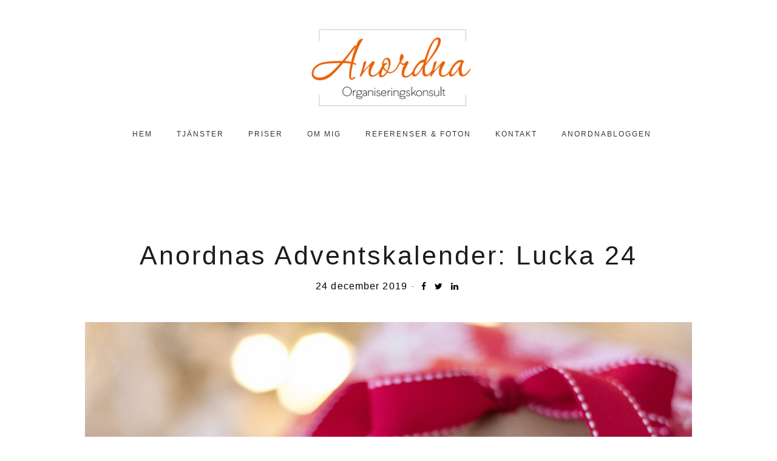

--- FILE ---
content_type: text/html; charset=utf-8
request_url: https://anordna.com/anordnabloggen/anordnas-adventskalender-lucka-24
body_size: 6382
content:
<!DOCTYPE html>
<!--[if IE 8]><html class="lt-ie9" lang="sv"><![endif]-->
<!--[if IE 9]><html class="ie9 lt-ie9" lang="sv"><![endif]-->
<!--[if gt IE 9]><!--> <html class="" lang="sv"><!--<![endif]-->

<head>
	<meta charset="utf-8" />

	<base href="https://anordna.com/" />
	<title>Anordnas Adventskalender: Lucka 24 - Anordna</title>
    
    

    
    <meta property="og:title" content="Anordnas Adventskalender: Lucka 24 - Anordna" />

    
    <meta property="og:type" content="website" />

    <meta property="og:url" content="https://anordna.com/anordnabloggen/anordnas-adventskalender-lucka-24" />


	<meta name="viewport" content="width=device-width, initial-scale=1.0">

	<script src="https://ajax.googleapis.com/ajax/libs/webfont/1.6.16/webfont.js"></script>
				<script>
				  WebFont.load({
					google: {
					  families: ['Open+Sans:400,600,300']
					}
				  });
				</script>
			

	<!-- Page snippets CSS -->
	
		<link rel="stylesheet" type="text/css" media="only screen and (min-width: 768px)" href="/pages2/studio/snippets.css?page_id=118" />
	
	<!--[if lte IE 8]>
		<link rel="stylesheet" type="text/css" media="all" href="/pages2/studio/snippets.css?page_id=118" />
	<![endif]-->

	<!-- Bootstrap -->
	<link rel="stylesheet" type="text/css" media="all" href="/themes/inspire/public/styles/bootstrap.min.css?t=rplnym" />
	<link rel="stylesheet" type="text/css" media="all" href="/themes/inspire/public/styles/bootstrap-theme.min.css?t=rplnym" />

	<!-- Theme CSS -->
	
	<link rel="stylesheet" type="text/css" media="all" href="/sass-generated/themes/inspire/public/styles/scss/main.css?t=rplnya" />

	<!-- UI Design mod -->
	<link rel="stylesheet" type="text/css" media="all" href="/accounts/15869/modules/design/system/published.css?t=sn6xx6" />

	<!-- Font awesome -->
	<link rel="stylesheet" type="text/css" media="all" href="/themes/inspire/public/fonts/fontawesome/css/font-awesome-4.6.3.min.css?t=rplnym" />

	<!-- Magnific popup -->
	<link rel="stylesheet" type="text/css" media="all" href="/themes/inspire/public/js/vendor/magnific-popup/magnific-popup.css?t=rplnym" />

	<meta name="generator" content="Snowfire">

	<!-- <link rel="stylesheet" type="text/css" media="all" href="/sass-generated/themes/original/public/styles/scss/additiv.css?t=rplnya" /> -->

	<script type="text/javascript" src="/themes/original/public/js/vendor/jquery/jquery.js?t=rplnyu"></script>

	
<link rel="stylesheet" type="text/css" media="all" href="/sass-generated/themes/inspire/public/styles/scss/styles/movement/movement.css?t=rplnya" />
<link rel="stylesheet" type="text/css" media="all" href="/accounts/15869/modules/design/user/editor.css?t=rrnokt" />
 <link rel="icon" type="image/png" href="accounts/15869/modules/account/icons/favicon.png" sizes="16x16" />
 <link rel="apple-touch-icon" sizes="152x152" href="accounts/15869/modules/account/icons/favicon-ios.png" />
<meta name="generator" content="Snowfire" />
<link rel="alternate" type="application/rss+xml" href="/blogg/rss" title="Anordna Ordningskonsult | Tips p&aring; hur du organiserar ditt hem " />
<meta property="og:image" content="https://classic-assets.snowfirehub.com/main/image/resize?file=accounts%2F15869%2Ffiles%2F142.jpg&t=rrnoko&method=resize&max_width=1200&max_height=630" />


	
	<link rel="stylesheet" type="text/css" media="all" href="https://d29ly7uq16xz5t.cloudfront.net/editor/dist/15869/css/style.css?t=1679041315" />
	<meta name="google-site-verification" content="foheZVN-d81DjKpLprlfwZDGEfKT4svB-CR1z2Tf35E" />

<!-- Google tag (gtag.js) -->
<script async src="https://www.googletagmanager.com/gtag/js?id=G-NFE19DK0H5"></script>
<script>
  window.dataLayer = window.dataLayer || [];
  function gtag(){dataLayer.push(arguments);}
  gtag('js', new Date());

  gtag('config', 'G-NFE19DK0H5');
</script>
<script type="text/javascript" src="/js/obfuscate.js?t=rplnya"></script>
</head>
<body>

	

	<!-- ### -->
<a name="section118" class="sectionSeparator"></a>
<!-- This comment is required to make the parser work -->
<script>
    /* ---- Dropdown ------ */
    $(function(){

        var t;
        var timers = [];

        function setDropdownListeners() {

            $('.has_dropdown').mouseover(
                    function(){

                        timerStop();

                        // Clear siblings
                        $(this).siblings().removeClass('hover');
                        $(this).siblings().find('ul li').each(function(){
                            $(this).removeClass('hover');
                        })

                        $(this).addClass("hover");

                    }
            );

            $('.inline-menu ul').mouseleave(function(){
                timerStart();
            });

            function timerStop(){
                for(var i=0; i<timers.length; i++){
                    clearTimeout(timers[i]);
                }
            }

            function timerStart(){
                var t = setTimeout(clearHoverStates, 500);
                timers.push(t);
            }

            function clearHoverStates(){
                $('li').each(function(){
                    $(this).removeClass('hover');
                });
            }

        }

        setDropdownListeners();

    });

    /* ---- END: Dropdown ------ */

</script>

<!-- Dropdown top -->

<div class="top-menu-wrapper">
    <header class="container top-menu component-dropdown">
        <div class="row">
            <div class="col-sm-12">
                <div class="tbl">
                    <div id="logo-wrapper">
                        <div id="logo">
                            <div class="inner">	<a href="/" class="image-logo design_studio_element">
		<img src="/accounts/15869/modules/design/system/header/logo.png?t=1732007994" alt="Anordna" />
	</a>


</div>
                        </div>
                    </div>
                </div>

                <nav class="inline-menu">
                    <ul><li ><a href="./">Hem</a></li><li class="has_dropdown"><a href="tjänster">Tj&auml;nster</a><ul><li ><a href="tjänster/organisering">Organisering</a></li><li ><a href="tjänster/garderobsorganisering">Garderobsorganisering</a></li><li ><a href="tjänster/homestyling">Homestyling</a></li><li ><a href="tjänster/home-makeover">Home Makeover</a></li><li ><a href="tjänster/städtjänster">St&auml;dtj&auml;nster</a></li></ul></li><li ><a href="priser">Priser</a></li><li ><a href="om-mig">Om mig</a></li><li ><a href="referenser-foton">Referenser &amp; Foton</a></li><li ><a href="kontakt">Kontakt</a></li><li ><a href="anordnabloggen">Anordnabloggen</a></li></ul>
                </nav>

                <div class="open-menu-btn sf-bar-menu-button-right">
                    <a>Menu</a>
                </div>

                <nav id="drawer-right" class="sf-drawer sf-drawer-right sf-drawer-closed drawer-navigation nav-right">
                    <div class="inside">

                        <a class="close-nav"></a>

                        <div class="clearfix"></div>

                        <ul>
                            <li >
                                <a href="./">
                                    Hem
                                </a>
                            </li>
                            
                            <li class="has_dropdown">
                                <a href="tjänster">
                                    Tj&auml;nster
                                </a>
                            <ul><li ><a href="tjänster/organisering">Organisering</a></li><li ><a href="tjänster/garderobsorganisering">Garderobsorganisering</a></li><li ><a href="tjänster/homestyling">Homestyling</a></li><li ><a href="tjänster/home-makeover">Home Makeover</a></li><li ><a href="tjänster/städtjänster">St&auml;dtj&auml;nster</a></li></ul></li>
                            
                            <li >
                                <a href="priser">
                                    Priser
                                </a>
                            </li>
                            
                            <li >
                                <a href="om-mig">
                                    Om mig
                                </a>
                            </li>
                            
                            <li >
                                <a href="referenser-foton">
                                    Referenser &amp; Foton
                                </a>
                            </li>
                            
                            <li >
                                <a href="kontakt">
                                    Kontakt
                                </a>
                            </li>
                            
                            <li >
                                <a href="anordnabloggen">
                                    Anordnabloggen
                                </a>
                            </li>
                            </ul>

                    </div>
                </nav>

            </div>
        </div>
    </header>
</div>

<!-- END: drop-down top -->





<div class="container">
	<div class="eloquent-blog-post">
		<h1>Anordnas Adventskalender: Lucka 24</h1>
		
		<div class="eloquent-blog-meta">
			<h4>24 december 2019</h4>
			<span class="dot-divider"></span>
			<span class="share-icons">
				<a class="share-icon share-icon-fb fa fa-facebook" data-shareurl="https://anordna.com/anordnabloggen/anordnas-adventskalender-lucka-24" data-sharetitle="Anordnas Adventskalender: Lucka 24" href="javascript:;"></a>
				<a class="share-icon share-icon-twitter fa fa-twitter" data-shareurl="https://anordna.com/anordnabloggen/anordnas-adventskalender-lucka-24" data-sharetitle="Anordnas Adventskalender: Lucka 24" href="javascript:;"></a>
				<a class="share-icon share-icon-linkedin fa fa-linkedin" data-shareurl="https://anordna.com/anordnabloggen/anordnas-adventskalender-lucka-24" data-sharetitle="Anordnas Adventskalender: Lucka 24" href="javascript:;"></a>
			</span>
		</div>

		<main class="eloquent-blog-content">
		    <div class="main-image">
		        <img src="https://classic-assets.snowfirehub.com/main/image/resize?file=accounts%2F15869%2Ffiles%2F142.jpg&t=rrnoko&method=crop&crop%5Bx%5D=0&crop%5By%5D=0&crop%5Bwidth%5D=1920&crop%5Bheight%5D=1280&max_width=1170" alt=""  />
		    </div>
		    
		    <div class="video-block">
		        <div class="add-responsive-video">
    		    	
				</div>
				
				<div class="video-block-image">
					
			            	<div  style="background-image:url()"></div>
			            
		        </div>
		    </div>
		    
            <div class="introduction one">
		    	<div class="text"><p><em><strong>Det h&auml;r &auml;r Anordnas sista luck&ouml;ppning i 2019 &aring;rs julkalender!&nbsp;Jag &ouml;nskar er: GOD JUL &amp; GOTT NYTT &Aring;R! Och nu tar Anordna julledigt. Vi ses n&auml;sta &aring;r h&auml;r p&aring; Anordnatipset! F&ouml;lj g&auml;rna mig och mina tips h&auml;r p&aring; sidan, eller om ni hellre f&ouml;ljer mig p&aring; <a href="https://www.facebook.com/Anordna/" target="_blank">facebook</a> eller <a href="https://www.instagram.com/anordna/" target="_blank">instagram </a>s&aring; finns jag &auml;ven d&auml;r.</strong></em></p></div>
		    </div>
		    
            <div class="one">
		        <div class="text"><h2>Julklappen till mig sj&auml;lv</h2>
<p>I &aring;r ger jag mig sj&auml;lv i julklapp: Mer egentid! Nu ska h&auml;r planeras in mer lyx. Med hemmaspa, filmkv&auml;llar och chokladpraliner. Oh yes! Har ni givit er sj&auml;lva n&aring;got i julklapp?</p></div>
            </div>
    	</main>

	    <div class="snippet_area snippet_area_main" data-snippetarea="main">
</div>

    </div>	    
</div>


<div class="container">
	<div class="eloquent-post-tags">	
		<ul class="eloquent-post-tags-wrapper">				<li class="eloquent-post-tag">
					<a href="anordnabloggen/tags:arbetsf%C3%B6rdelning">
	                    <h4>arbetsfördelning</h4>
	                </a>
	
					<ul class="eloquent-post-latest-posts">						<li>
							<a href="anordnabloggen/är-du-organiserad-inför-hösten" class="small">Är du organiserad inför hösten?</a>
						</li>						<li>
							<a href="anordnabloggen/onsdagsordningen-med-anordna-skapa-flow-i-tillvaron" class="small">Onsdagsordningen med Anordna: Skapa flow i tillvaron</a>
						</li>						<li>
							<a href="anordnabloggen/låt-den-som-är-bäst-på-något-göra-det-den-är-bäst-på" class="small">Låt den som är bäst på något göra det den är bäst på</a>
						</li>					</ul>
				</li>				<li class="eloquent-post-tag">
					<a href="anordnabloggen/tags:att+%C3%A4ga+mindre+saker">
	                    <h4>att äga mindre saker</h4>
	                </a>
	
					<ul class="eloquent-post-latest-posts">						<li>
							<a href="anordnabloggen/onsdagsordningen-med-anordna-tänk-tvärtom-2" class="small">Onsdagsordningen med Anordna: Tänk Tvärtom 2</a>
						</li>						<li>
							<a href="anordnabloggen/onsdagsordningen-med-anordna-gör-det-omöjliga-möjligt-släpp-kraven-stressen-pressen-del-2" class="small">Onsdagsordningen med Anordna: Gör det omöjliga möjligt - släpp kraven, stressen, pressen (del 2)</a>
						</li>						<li>
							<a href="anordnabloggen/onsdagsordningen-med-anordna-vad-kostar-din-röra" class="small">Onsdagsordningen med Anordna: Vad kostar din röra?</a>
						</li>						<li>
							<a href="anordnabloggen/onsdagsordningen-med-anordna-varför-äger-du-så-mycket-saker" class="small">Onsdagsordningen med Anordna: Varför äger du så mycket saker?</a>
						</li>						<li>
							<a href="anordnabloggen/onsdagsordningen-med-anordna-hur-hanterar-vi-barnens-konstverk-pyssel" class="small">Onsdagsordningen med Anordna: Hur hanterar vi barnens konstverk &amp; pyssel?</a>
						</li>					</ul>
				</li>				<li class="eloquent-post-tag">
					<a href="anordnabloggen/tags:feng+shui">
	                    <h4>feng shui</h4>
	                </a>
	
					<ul class="eloquent-post-latest-posts">						<li>
							<a href="anordnabloggen/anordnas-adventskalender-2020-lucka-19" class="small">Anordnas Adventskalender 2020, Lucka: 19</a>
						</li>						<li>
							<a href="anordnabloggen/onsdagsordningen-med-anordna-gör-det-omöjliga-möjligt-släpp-kraven-stressen-pressen" class="small">Onsdagsordningen med Anordna: Gör det omöjliga möjligt - släpp kraven, stressen, pressen</a>
						</li>						<li>
							<a href="anordnabloggen/anordnatipset-tidsorganisering" class="small">Anordnatipset: Tidsorganisering</a>
						</li>						<li>
							<a href="anordnabloggen/onsdagsordningen-med-anordna-femminutersorganiseringen" class="small">Onsdagsordningen med Anordna: Femminutersorganiseringen</a>
						</li>						<li>
							<a href="anordnabloggen/veckans-utrensning-dina-skruttiga-krukväxter" class="small">Veckans Utrensning: Dina skruttiga krukväxter</a>
						</li>					</ul>
				</li>				<li class="eloquent-post-tag">
					<a href="anordnabloggen/tags:flow">
	                    <h4>flow</h4>
	                </a>
	
					<ul class="eloquent-post-latest-posts">						<li>
							<a href="anordnabloggen/hur-man-lurar-sig-själv" class="small">Hur man lurar sig själv</a>
						</li>						<li>
							<a href="anordnabloggen/anordnas-adventskalender-2020-lucka-19" class="small">Anordnas Adventskalender 2020, Lucka: 19</a>
						</li>						<li>
							<a href="anordnabloggen/är-du-organiserad-inför-hösten" class="small">Är du organiserad inför hösten?</a>
						</li>						<li>
							<a href="anordnabloggen/anordnas-adventskalender-lucka-15-förvara-saker-där-du-behöver-dem" class="small">Anordnas Adventskalender: Lucka 15 - Förvara saker där du behöver dem</a>
						</li>						<li>
							<a href="anordnabloggen/onsdagsordningen-med-anordna-feltänk" class="small">Onsdagsordningen med Anordna: Feltänk</a>
						</li>					</ul>
				</li>				<li class="eloquent-post-tag">
					<a href="anordnabloggen/tags:f%C3%B6rvaringstips">
	                    <h4>förvaringstips</h4>
	                </a>
	
					<ul class="eloquent-post-latest-posts">						<li>
							<a href="anordnabloggen/väskförvaring" class="small">Väskförvaring?</a>
						</li>					</ul>
				</li>				<li class="eloquent-post-tag">
					<a href="anordnabloggen/tags:Jul">
	                    <h4>Jul</h4>
	                </a>
	
					<ul class="eloquent-post-latest-posts">						<li>
							<a href="anordnabloggen/anordnas-adventskalender-2020-lucka-22" class="small">Anordnas Adventskalender 2020, Lucka: 22</a>
						</li>						<li>
							<a href="anordnabloggen/anordnas-adventskalender-2020-lucka-21" class="small">Anordnas Adventskalender 2020, Lucka: 21</a>
						</li>						<li>
							<a href="anordnabloggen/anordnas-adventskalender-2020-lucka-20" class="small">Anordnas Adventskalender 2020, Lucka: 20</a>
						</li>						<li>
							<a href="anordnabloggen/anordnas-adventskalender-2020-lucka-19" class="small">Anordnas Adventskalender 2020, Lucka: 19</a>
						</li>						<li>
							<a href="anordnabloggen/anordnas-adventskalender-2020-lucka-17" class="small">Anordnas Adventskalender 2020, Lucka: 17</a>
						</li>					</ul>
				</li>				<li class="eloquent-post-tag">
					<a href="anordnabloggen/tags:KonMarimetoden">
	                    <h4>KonMarimetoden</h4>
	                </a>
	
					<ul class="eloquent-post-latest-posts">						<li>
							<a href="anordnabloggen/hjälp-var-ska-jag-börja" class="small">Hjälp! Var ska jag börja?</a>
						</li>						<li>
							<a href="anordnabloggen/saker-du-sparat-av-sentimentala-skäl-men-aldrig-mer-kommer-att-använda-här-är-tipsen" class="small">Saker du sparat av sentimentala skäl (men aldrig mer kommer att använda) - Här är tipsen!</a>
						</li>					</ul>
				</li>				<li class="eloquent-post-tag">
					<a href="anordnabloggen/tags:k%C3%B6physteri">
	                    <h4>köphysteri</h4>
	                </a>
	
					<ul class="eloquent-post-latest-posts">						<li>
							<a href="anordnabloggen/gör-den-svarta-fredagen-vit-igen" class="small">Gör den svarta fredagen vit igen!</a>
						</li>						<li>
							<a href="anordnabloggen/onsdagsordningen-med-anordna-tänk-tvärtom-2" class="small">Onsdagsordningen med Anordna: Tänk Tvärtom 2</a>
						</li>						<li>
							<a href="anordnabloggen/den-som-har-flest-saker-när-den-dör-vinner-del-1-av-2" class="small">Den som har flest saker när den dör vinner (Del 1 av 2)</a>
						</li>						<li>
							<a href="anordnabloggen/vad-lär-vi-våra-barn" class="small">Vad lär vi våra barn..?</a>
						</li>					</ul>
				</li>				<li class="eloquent-post-tag">
					<a href="anordnabloggen/tags:livspusslet">
	                    <h4>livspusslet</h4>
	                </a>
	
					<ul class="eloquent-post-latest-posts">						<li>
							<a href="anordnabloggen/att-ligga-på-gränsen" class="small">Att ligga på gränsen</a>
						</li>						<li>
							<a href="anordnabloggen/anordnas-adventskalender-2020-lucka-22" class="small">Anordnas Adventskalender 2020, Lucka: 22</a>
						</li>						<li>
							<a href="anordnabloggen/anordnas-adventskalender-2020-lucka-20" class="small">Anordnas Adventskalender 2020, Lucka: 20</a>
						</li>						<li>
							<a href="anordnabloggen/hur-får-man-till-träningen-när-man-har-småbarn" class="small">Hur får man till träningen när man har småbarn?</a>
						</li>					</ul>
				</li>				<li class="eloquent-post-tag">
					<a href="anordnabloggen/tags:Milj%C3%B6">
	                    <h4>Miljö</h4>
	                </a>
	
					<ul class="eloquent-post-latest-posts">						<li>
							<a href="anordnabloggen/onsdagsordningen-med-anordna-ät-upp-allt-i-skafferiet-månad" class="small">Onsdagsordningen med Anordna: Ät-upp-allt-i-skafferiet-månad</a>
						</li>						<li>
							<a href="anordnabloggen/veckans-utrensning-frysen-4" class="small">Veckans Utrensning: Frysen 4</a>
						</li>						<li>
							<a href="anordnabloggen/anordna-hjälper-till-att-städa-haven" class="small">Anordna hjälper till att städa haven</a>
						</li>						<li>
							<a href="anordnabloggen/onsdagsordningen-med-anordna-skaffa-dig-ett-utslussningssystem" class="small">Onsdagsordningen med Anordna: Skaffa dig ett utslussningssystem</a>
						</li>					</ul>
				</li>		</ul>
	</div>
</div>

 <div class="vivid-post-navigate">
    <div class="container">
        <div class="inner text-center">
            
                    
                        <a href="anordnabloggen/nyårsplaner" class="icon prev-arrow"><i class="fa fa-angle-left"></i></a>
                    
                
                    <a href="anordnabloggen" class="label-style">Visa alla</a>
                
                    
                        <a href="anordnabloggen/anordnas-adventskalender-lucka-23-flytta-saker-endast-en-gång" class="icon next-arrow"><i class="fa fa-angle-right"></i></a>
                    
                
        </div>
    </div>
</div>

<footer>

    <div class="snippet_area snippet_area_footer" data-snippetarea="footer">
	<div class="one columns text_synced one_text_synced">
		<div class="column column0 text_synced" data-snippet="19"><h3>Anordna Organiseringskonsult</h3>
<p>Anordna hj&auml;lper dig att f&aring; bukt med oredan, f&aring;r dig att komma i ordning och ser till att ditt liv blir mer organiserat.&nbsp;Organiseringen kommer f&aring; dig att k&auml;nna dig som en ny och l&auml;ttare m&auml;nniska. Du slipper alla saker du inte l&auml;ngre anv&auml;nder och de saker du anv&auml;nder finns l&auml;ttillg&auml;ngliga och har en specifik plats i ditt hem. Du kommer helt enkelt f&aring; mer tid &ouml;ver f&ouml;r annat!</p></div>
	</div>
	<div class="two columns text_synced two_text_synced">
		<div class="column column0 text_synced" data-snippet="65"><a href="https://www.facebook.com/Anordna/" target="_blank" class="sf_image sf_image_right"><img src="https://classic-assets.snowfirehub.com/main/image/resize?file=accounts%2F15869%2Ffiles%2F213.png&t=rrnokq&method=crop&crop%5Bx%5D=0&crop%5By%5D=0&crop%5Bwidth%5D=960&crop%5Bheight%5D=960&max_width=57" alt=""  /></a></div>
		<div class="column column1 text_synced" data-snippet="66"><a href="https://www.instagram.com/anordna/" target="_blank" class="sf_image sf_image_left"><img src="https://classic-assets.snowfirehub.com/main/image/resize?file=accounts%2F15869%2Ffiles%2F212.png&t=rrnokq&method=crop&crop%5Bx%5D=0&crop%5By%5D=0&crop%5Bwidth%5D=600&crop%5Bheight%5D=600&max_width=60" alt=""  /></a></div>
	</div>
	<div class="one columns text_synced one_text_synced">
		<div class="column column0 text_synced" data-snippet="23"><p style="text-align: center;">076 165 06 25,&nbsp; <script type="text/javascript">/* <![CDATA[ */var mail=obfuscate("N64NdmlAgNRuct%g", "lVhfTykAN52v7Bj8uL6UG_oswqKp-r4bOx.W9+%0eQimZdMSXJc3@YPCznRgaEIDHFt1");document.write(unescape("<a href=\"mailto:" + mail + "\">" + mail + "<\/a>"));/* ]]> */</script></p></div>
	</div>
</div>


    <div class="container">
        <div id="powered_by">
            <a href="http://snowfire.net" target="_blank">
                <img src="/images/themes/snowfire-powered.svg" alt="Powered by Snowfire">
            </a>
        </div>
    </div>
</footer>


<!-- ### -->

	<!-- Vars -->
	<script>
		var site_path = 'https://anordna.com/';
		var account_path = '/accounts/15869';
	</script>

	<!--[if gte IE 8]><!-->
	<!-- Included JS Files -->
    <script type="text/javascript" src="/themes/original/public/js/foundation/foundation.min.js?t=rplnyv"></script>
	<script type="text/javascript" src="/themes/original/public/js/vendor/responsive_nav/nav.js?t=rplnyu"></script>

    <!-- Fancybox -->
	<link rel="stylesheet" type="text/css" media="all" href="/themes/original/public/js/vendor/fancybox/jquery.fancybox.css?t=rplnyu" />
	<script type="text/javascript" src="/themes/original/public/js/vendor/fancybox/jquery.fancybox.pack.js?t=rplnyu"></script>

	<!-- Flexslider -->
	<script type="text/javascript" src="/themes/inspire/public/js/vendor/flexslider/jquery.flexslider-min.js?t=rplnym"></script>
	<link rel="stylesheet" type="text/css" media="all" href="/themes/inspire/public/js/vendor/flexslider/flexslider.css?t=rplnym" />

	<!-- Selectboxit -->
	<script type="text/javascript" src="/themes/inspire/public/js/vendor/selectboxit/jquery-ui.min.js?t=rplnym"></script>
	<script type="text/javascript" src="/themes/original/public/js/vendor/selectboxit/jquery.selectBoxIt.js?t=rplnyu"></script>

	<!-- JS -->
  	<script type="text/javascript" src="/.translated-files/sv_SE/public_html/themes/inspire/public/js/inspire.js?t=rplnym"></script>
	<!--<![endif]-->

	<!-- Bootstrap -->
	<script type="text/javascript" src="/.translated-files/sv_SE/public_html/themes/inspire/public/js/bootstrap.min.js?t=rplnym"></script>

	<!-- Magnific popup -->
	<script type="text/javascript" src="/.translated-files/sv_SE/public_html/themes/inspire/public/js/vendor/magnific-popup/jquery.magnific-popup.min.js?t=rplnym"></script>

  	
<script type="text/javascript">
var Cart = {"items":[],"products_sum":0,"products_sum_with_vat":0,"products_sum_without_vat":0,"tax_total":0,"total":0,"available_shipping":[],"shipping":null,"discounted_shipping_cost":null,"shipping_cost_discounted":false,"taxes":{"1":{"name":"Moms","rate":"25.00","rate_int":25,"total":0}},"display_price_with_vat":true,"sum_discount_saved":0,"discount":null,"discount_entered":null,"payment_provider_cost":0,"payment_provider_cost_without_tax":0,"region":{"id":"1","name":"Sweden","iso3166":"SE","currency":"SEK","group":"Europe","subgroup":"Northern Europe","is_origin":null,"eu":null,"rest_of_world":"0","deleted":"0"},"currency":{"symbol":"Skr","suffix":true,"name":"Swedish Krona","symbol_native":"kr","decimal_digits":2,"rounding":0,"code":"SEK","name_plural":"Swedish kronor"},"payment_provider_id":"1","decimals":2};
</script><script type="text/javascript" src="/js/obfuscate.js?t=rplnya"></script>
<script type="text/javascript" src="/js/handlebars-1.0.rc.1.min.js?t=rplnya"></script>
<script type="text/javascript" src="/js/accounting.min.js?t=rplnya"></script>
<script type="text/javascript" src="/.translated-files/sv_SE/public_html/modules/shop/js/shop.js?t=rplnz2"></script>
<script type="text/javascript" src="/.translated-files/sv_SE/public_html/modules/shop/js/cart.js?t=rplnz2"></script>

  	<script type="text/javascript" src="https://d29ly7uq16xz5t.cloudfront.net/editor/dist/15869/js/app.js?t=1679041315"></script>

	<script type="text/javascript">var _gaq = _gaq || [];_gaq.push(['_setAccount', 'UA-111516535-1']);_gaq.push(['_trackPageview']);(function() {var ga = document.createElement('script'); ga.type = 'text/javascript'; ga.async = true;ga.src = ('https:' == document.location.protocol ? 'https://ssl' : 'http://www') + '.google-analytics.com/ga.js';var s = document.getElementsByTagName('script')[0]; s.parentNode.insertBefore(ga, s);})();</script>
	
</body>
</html>


--- FILE ---
content_type: text/css
request_url: https://anordna.com/accounts/15869/modules/design/user/editor.css?t=rrnokt
body_size: 181
content:
/* Put menu below logo */
.top-menu .tbl {
	position: relative;
	width: 100%;
}

.component-dropdown {
	height: auto;
}

/* Center menu */
@media screen and (min-width: 995px) {
	.inline-menu {
		float: none;
		display: inline-block;
	    margin-left: auto;
	    margin-right: auto;
	    width: 100%;
	    text-align: center;
	}
	
	.inline-menu ul {
	    float: none;
	}
	
	.top-menu-wrapper {
	    margin-bottom: 100px; /* <---- Marginal under menyn mot innehåll - Ordinarie avst. är 60px */
	}
		
}

@media screen and (max-width: 768px) {
	.top-menu-wrapper {
		margin-bottom: 40px; /* <---- Marginal under menyn mot innehåll - Ordinarie avst. är 30px */	
	}
}



	/*header#page_top.light {*/
	/*	height: 120px;*/
	/*}*/
	
	/*.navbar {*/
	/*	margin-top: 35px;*/
	/*}*/

--- FILE ---
content_type: text/css
request_url: https://d29ly7uq16xz5t.cloudfront.net/editor/dist/15869/css/style.css?t=1679041315
body_size: 33942
content:
.columns.wide-image-textblock-left {
  max-width: 100%;
  padding: 0;
  position: relative;
  margin-bottom: 0px; }

.wide-image-textblock-left-image figure {
  width: 100%;
  height: 100vh;
  min-height: 700px;
  background-size: cover;
  background-position: center; }

.wide-image-textblock-left-content {
  position: absolute;
  top: 50%;
  -webkit-transform: translateY(-50%);
  -ms-transform: translateY(-50%);
  transform: translateY(-50%);
  width: calc(100% - 50px);
  background-color: rgba(255, 255, 255, 0.9);
  border-radius: #ffffff;
  padding: 40px 40px !important; }
  @media screen and (min-width: 768px) {
    .wide-image-textblock-left-content {
      max-width: 490px; } }
  .wide-image-textblock-left-content .sf-btn {
    margin-bottom: 0;
    margin-top: 30px; }

@media screen and (max-width: 768px) {
  .wide-image-textblock-left h2 {
    font-size: 22px !important;
    line-height: 1.4; }
  .wide-image-textblock-left p {
    line-height: 1.4; } }

.columns.three-features-colorblock {
  max-width: 100%;
  padding-left: 0;
  padding-right: 0;
  background-color: #FFA162;
  margin-bottom: 0px; }

.three-features-colorblock-wrapper {
  padding-top: 60px;
  padding-bottom: 60px; }
  @media screen and (min-width: 768px) {
    .three-features-colorblock-wrapper {
      padding-top: 120px;
      padding-bottom: 120px; } }
  .three-features-colorblock-wrapper h2,
  .three-features-colorblock-wrapper h2 > a,
  .three-features-colorblock-wrapper h3,
  .three-features-colorblock-wrapper h3 > a {
    color: #ffffff; }
  .three-features-colorblock-wrapper p,
  .three-features-colorblock-wrapper a,
  .three-features-colorblock-wrapper li {
    color: #ffffff; }
  .three-features-colorblock-wrapper h2 > a,
  .three-features-colorblock-wrapper h3 > a {
    border-bottom: 1px solid #ffffff; }
    .three-features-colorblock-wrapper h2 > a:hover,
    .three-features-colorblock-wrapper h3 > a:hover {
      color: #fff000;
      border-color: transparent; }
  .three-features-colorblock-wrapper p a,
  .three-features-colorblock-wrapper li a {
    border-bottom: 1px solid #ffff000; }
    .three-features-colorblock-wrapper p a:hover,
    .three-features-colorblock-wrapper li a:hover {
      color: #ffffff;
      border-color: transparent; }

.three-features-colorblock-intro {
  text-align: center;
  max-width: 730px;
  margin-left: auto;
  margin-right: auto;
  margin-bottom: 85px; }

.three-features-colorblock-text {
  margin-bottom: 45px; }
  .three-features-colorblock-text:last-child {
    margin-bottom: 0px; }
  @media screen and (min-width: 768px) {
    .three-features-colorblock-text {
      margin-bottom: 0; } }

.columns.text-left-image-right {
  max-width: 100%;
  padding: 0; }

.text-left-image-right-content {
  padding: 60px 0 60px; }
  @media (min-width: 992px) {
    .text-left-image-right-content {
      padding-right: 50px;
      padding-top: 100px;
      padding-bottom: 100px; }
      .text-left-image-right-content .sf-btn {
        margin-top: 30px; } }
  .text-left-image-right-content .last-child {
    margin-bottom: 0; }
  .text-left-image-right-content .sf-btn {
    margin-bottom: 0; }

.text-left-image-right-photo {
  padding: 0; }
  @media (min-width: 768px) and (max-width: 992px) {
    .text-left-image-right-photo {
      margin-left: -25px;
      margin-right: -25px; } }
  @media (min-width: 992px) {
    .text-left-image-right-photo {
      position: absolute;
      right: 0;
      top: 0;
      bottom: 0;
      padding: 0; } }
  .text-left-image-right-photo figure {
    background-size: cover;
    background-position: center;
    width: 100vw;
    height: 100vw;
    max-height: 500px; }
    @media (min-width: 992px) {
      .text-left-image-right-photo figure {
        width: 100%;
        height: 100%;
        max-height: 100%; } }

@media screen and (min-width: 992px) {
  .columns.tickettype-clean {
    display: flex; } }

.tickettype-clean-wrapper {
  max-width: 550px;
  margin-left: auto;
  margin-right: auto;
  text-align: center;
  border: 1px solid rgba(205, 204, 204, 0.8);
  border-radius: 0;
  padding: 50px 35px 40px 35px;
  height: 100%; }
  @media screen and (min-width: 992px) {
    .tickettype-clean-wrapper {
      padding: 40px 10px 200px 10px; } }
  @media screen and (min-width: 992px) {
    .tickettype-clean-wrapper {
      padding: 50px 35px 200px 35px; } }

.tickettype-clean-description {
  margin-bottom: 30px; }
  .tickettype-clean-description .ticket-type {
    text-transform: uppercase;
    color: rgba(0, 0, 0, 0.3);
    margin-bottom: 3px; }
  .tickettype-clean-description h3 {
    margin-bottom: 25px; }

@media screen and (min-width: 992px) {
  .tickettype-clean-bottom {
    position: absolute;
    bottom: 40px;
    left: 0;
    right: 0;
    margin-left: auto;
    margin-right: auto;
    padding-left: 20px;
    padding-right: 20px; } }

.tickettype-clean-bottom .sf-btn {
  margin-top: 40px;
  margin-bottom: 0;
  background: transparent;
  border: 1px solid rgba(205, 204, 204, 0.8);
  color: #000000;
  padding: 19px 30px; }
  @media screen and (min-width: 768px) and (max-width: 992px) {
    .tickettype-clean-bottom .sf-btn {
      padding: 19px 20px; } }
  .tickettype-clean-bottom .sf-btn:hover {
    border-color: #cdcccc;
    background: #ffffff;
    color: #000000;
    transform: none; }

@media screen and (min-width: 768px) and (max-width: 992px) {
  .snippet_area_main > .columns.tickettype-clean.four > .column {
    width: calc(50% - 25px); }
  .snippet_area_main > .columns.tickettype-clean.four .column2.tickettype-clean {
    clear: both;
    margin-left: 0; } }

.columns.fullscreen-image {
  max-width: 100%;
  height: calc(70vh - 90px);
  padding: 0;
  margin-bottom: 0; }
  .columns.fullscreen-image:first-child {
    margin-top: 90px; }
  @media only screen and (max-width: 767px) {
    .columns.fullscreen-image {
      height: calc(90vh - 90px); } }
  .columns.fullscreen-image .column.fullscreen-image {
    height: calc(70vh - 90px); }
    @media only screen and (max-width: 767px) {
      .columns.fullscreen-image .column.fullscreen-image {
        height: calc(90vh - 90px); } }
    .columns.fullscreen-image .column.fullscreen-image .head-section {
      text-align: center;
      position: relative;
      margin-bottom: 0;
      height: 100%; }
      .columns.fullscreen-image .column.fullscreen-image .head-section .arrow {
        text-align: center;
        color: #EEE;
        font-size: 30px;
        position: absolute;
        bottom: 30px;
        left: 0;
        right: 0;
        pointer-events: auto;
        z-index: 1001; }
      .columns.fullscreen-image .column.fullscreen-image .head-section .fullimage-flexslider {
        width: 100%;
        max-width: 100%;
        padding: 0; }
        .columns.fullscreen-image .column.fullscreen-image .head-section .fullimage-flexslider ul.slides {
          list-style-type: none; }
          .columns.fullscreen-image .column.fullscreen-image .head-section .fullimage-flexslider ul.slides li {
            pointer-events: auto; }
            .columns.fullscreen-image .column.fullscreen-image .head-section .fullimage-flexslider ul.slides li > .fullimageslideshow-img {
              height: calc(70vh - 90px);
              position: absolute;
              width: 100%;
              min-height: 550px;
              top: 0;
              background-size: cover;
              background-position: center;
              z-index: 1; }
              @media only screen and (max-width: 767px) {
                .columns.fullscreen-image .column.fullscreen-image .head-section .fullimage-flexslider ul.slides li > .fullimageslideshow-img {
                  height: calc(90vh - 90px); } }
              .columns.fullscreen-image .column.fullscreen-image .head-section .fullimage-flexslider ul.slides li > .fullimageslideshow-img section {
                height: calc(70vh - 90px);
                background-repeat: no-repeat;
                background-size: cover;
                background-position: center; }
                @media only screen and (max-width: 767px) {
                  .columns.fullscreen-image .column.fullscreen-image .head-section .fullimage-flexslider ul.slides li > .fullimageslideshow-img section {
                    height: calc(90vh - 90px); } }
            .columns.fullscreen-image .column.fullscreen-image .head-section .fullimage-flexslider ul.slides li .fullscreen-overlay {
              position: absolute;
              width: 100%;
              height: calc(70vh - 90px);
              top: 0;
              background: transparent;
              background-color: rgba(0, 0, 0, 0.2);
              pointer-events: none;
              z-index: 100; }
              @media only screen and (max-width: 767px) {
                .columns.fullscreen-image .column.fullscreen-image .head-section .fullimage-flexslider ul.slides li .fullscreen-overlay {
                  height: calc(90vh - 90px); } }
            .columns.fullscreen-image .column.fullscreen-image .head-section .fullimage-flexslider ul.slides li .li-content {
              position: absolute;
              width: 100%;
              height: calc(70vh - 90px);
              top: 0;
              pointer-events: none;
              z-index: 1000; }
              .columns.fullscreen-image .column.fullscreen-image .head-section .fullimage-flexslider ul.slides li .li-content .li-content-wrapper {
                margin-top: 33vh; }
              @media only screen and (min-device-width: 768px) and (max-device-width: 1024px) {
                .columns.fullscreen-image .column.fullscreen-image .head-section .fullimage-flexslider ul.slides li .li-content {
                  top: 47%; } }
              @media only screen and (min-device-width: 768px) and (max-device-width: 1280px) and (orientation: landscape) {
                .columns.fullscreen-image .column.fullscreen-image .head-section .fullimage-flexslider ul.slides li .li-content {
                  top: 57%; } }
              @media only screen and (max-width: 767px) {
                .columns.fullscreen-image .column.fullscreen-image .head-section .fullimage-flexslider ul.slides li .li-content {
                  margin-top: 5px; } }
              .columns.fullscreen-image .column.fullscreen-image .head-section .fullimage-flexslider ul.slides li .li-content .divider {
                border-top: 1px solid #fff;
                max-width: 400px;
                display: block;
                margin-left: auto;
                margin-right: auto;
                border-color: transparent; }
                @media screen and (max-width: 600px) {
                  .columns.fullscreen-image .column.fullscreen-image .head-section .fullimage-flexslider ul.slides li .li-content .divider {
                    margin-bottom: 3px; } }
              .columns.fullscreen-image .column.fullscreen-image .head-section .fullimage-flexslider ul.slides li .li-content h1 {
                font-family: Helvetica Neue;
                color: #fff;
                letter-spacing: 0.15625em;
                font-size: 70px;
                font-size: 55px;
                margin-top: 15px;
                color: #fff; }
                @media only screen and (max-width: 767px) {
                  .columns.fullscreen-image .column.fullscreen-image .head-section .fullimage-flexslider ul.slides li .li-content h1 {
                    font-size: calc(70px * 0.6); } }
                @media screen and (max-width: 600px) {
                  .columns.fullscreen-image .column.fullscreen-image .head-section .fullimage-flexslider ul.slides li .li-content h1 {
                    font-size: 30px;
                    line-height: 40px; } }
              .columns.fullscreen-image .column.fullscreen-image .head-section .fullimage-flexslider ul.slides li .li-content h2 {
                font-family: Open Sans;
                color: #fff;
                letter-spacing: 0.125em;
                font-size: 29px;
                color: #fff;
                margin-bottom: 0;
                line-height: 1em; }
                @media only screen and (min-device-width: 768px) and (max-device-width: 1024px) {
                  .columns.fullscreen-image .column.fullscreen-image .head-section .fullimage-flexslider ul.slides li .li-content h2 {
                    font-size: 19px; } }
                @media only screen and (max-width: 767px) {
                  .columns.fullscreen-image .column.fullscreen-image .head-section .fullimage-flexslider ul.slides li .li-content h2 {
                    font-size: 19px;
                    line-height: 30px; } }
              .columns.fullscreen-image .column.fullscreen-image .head-section .fullimage-flexslider ul.slides li .li-content p,
              .columns.fullscreen-image .column.fullscreen-image .head-section .fullimage-flexslider ul.slides li .li-content a,
              .columns.fullscreen-image .column.fullscreen-image .head-section .fullimage-flexslider ul.slides li .li-content li {
                font-family: Open Sans;
                color: #fff;
                letter-spacing: 0.125em;
                font-size: 29px;
                line-height: 1em;
                color: #fff; }
              @media only screen and (max-width: 767px) {
                .columns.fullscreen-image .column.fullscreen-image .head-section .fullimage-flexslider ul.slides li .li-content h1 {
                  letter-spacing: 2px;
                  font-size: 33px;
                  line-height: 50px; } }
        .columns.fullscreen-image .column.fullscreen-image .head-section .fullimage-flexslider .flex-direction-nav {
          display: none; }
    .columns.fullscreen-image .column.fullscreen-image .head-content {
      position: absolute;
      width: 100%;
      z-index: 1000;
      pointer-events: none;
      top: 45%;
      -webkit-transform: translateY(-50%);
      -ms-transform: translateY(-50%);
      transform: translateY(-50%); }
      @media screen and (max-width: 500px) {
        .columns.fullscreen-image .column.fullscreen-image .head-content {
          height: 250px; } }
      .columns.fullscreen-image .column.fullscreen-image .head-content .container {
        pointer-events: none;
        margin: 0 auto;
        text-align: center; }
        .columns.fullscreen-image .column.fullscreen-image .head-content .container .logo-on-img {
          margin-top: 10px;
          margin-left: auto;
          margin-right: auto;
          pointer-events: auto; }
          .columns.fullscreen-image .column.fullscreen-image .head-content .container .logo-on-img img {
            max-height: 160px; }
            @media only screen and (max-width: 767px) {
              .columns.fullscreen-image .column.fullscreen-image .head-content .container .logo-on-img img {
                max-height: 110px; } }
        .columns.fullscreen-image .column.fullscreen-image .head-content .container .logo-on-text {
          pointer-events: auto; }
          .columns.fullscreen-image .column.fullscreen-image .head-content .container .logo-on-text h1 {
            font-family: Helvetica Neue;
            color: #fff;
            letter-spacing: 0.15625em;
            font-size: 70px;
            font-size: 55px;
            color: #fff; }
            @media only screen and (max-width: 767px) {
              .columns.fullscreen-image .column.fullscreen-image .head-content .container .logo-on-text h1 {
                font-size: calc(70px * 0.6); } }
            @media only screen and (max-width: 767px) {
              .columns.fullscreen-image .column.fullscreen-image .head-content .container .logo-on-text h1 {
                font-size: 30px;
                line-height: 30px; } }
          .columns.fullscreen-image .column.fullscreen-image .head-content .container .logo-on-text a,
          .columns.fullscreen-image .column.fullscreen-image .head-content .container .logo-on-text h2,
          .columns.fullscreen-image .column.fullscreen-image .head-content .container .logo-on-text h3,
          .columns.fullscreen-image .column.fullscreen-image .head-content .container .logo-on-text p {
            font-family: Open Sans;
            color: #fff;
            letter-spacing: 0.125em;
            font-size: 29px;
            margin-bottom: 5px;
            color: #fff;
            line-height: 30px; }
            @media only screen and (max-width: 767px) {
              .columns.fullscreen-image .column.fullscreen-image .head-content .container .logo-on-text a,
              .columns.fullscreen-image .column.fullscreen-image .head-content .container .logo-on-text h2,
              .columns.fullscreen-image .column.fullscreen-image .head-content .container .logo-on-text h3,
              .columns.fullscreen-image .column.fullscreen-image .head-content .container .logo-on-text p {
                font-size: 13px; } }
      .columns.fullscreen-image .column.fullscreen-image .head-content .logo-on-button {
        pointer-events: auto; }
        .columns.fullscreen-image .column.fullscreen-image .head-content .logo-on-button .sf-btn {
          font-family: Open Sans;
          color: #000;
          background-color: transparent;
          font-size: 19px;
          letter-spacing: 1.3px;
          font-weight: 400;
          -webkit-transition: all 0.2s ease-in-out;
          -o-transition: all 0.2s ease-in-out;
          transition: all 0.2s ease-in-out;
          opacity: 1;
          text-transform: uppercase;
          padding: 5px 30px;
          border: 2px solid #000;
          border-radius: 5px;
          display: inline-block;
          text-decoration: none;
          border-radius: 5px;
          border: 2px solid;
          margin-top: 70px;
          margin-bottom: 7px;
          color: #fff;
          background-color: transparent; }
          .columns.fullscreen-image .column.fullscreen-image .head-content .logo-on-button .sf-btn:hover {
            color: #fff;
            background-color: #000;
            transform: none; }

.eloquent-posts-inner {
  background-color: #ffa162; }

.eloquent-post {
  float: left;
  width: calc(100% / 3);
  cursor: pointer; }

@media screen and (max-width: 768px) {
  .eloquent-post {
    float: left;
    width: 50%; } }

@media screen and (max-width: 414px) {
  .eloquent-post {
    float: left;
    width: 100%; } }

.eloquent-entry {
  position: relative;
  display: block;
  overflow: hidden; }

.eloquent-entry-img figure {
  min-height: 400px;
  width: 100%;
  background-repeat: no-repeat;
  background-size: cover;
  background-position: center;
  transition: all 1.5s ease; }
  @media (min-width: 768px) {
    .eloquent-entry-img figure {
      height: 50vh; } }

.eloquent-entry-img .overlay {
  position: absolute;
  width: 100%;
  background: rgba(54, 65, 65, 0.23);
  height: 100%;
  top: 0;
  transition: all 1.5s ease; }

.video-block {
  margin-bottom: 60px;
  text-align: center; }
  @media screen and (max-width: 768px) {
    .video-block {
      margin-bottom: 30px; } }
  .video-block .hide-block {
    display: none; }
    .video-block .hide-block.visible {
      display: block;
      width: 350px;
      height: 220px;
      background-size: cover;
      margin-bottom: 50px;
      margin-top: 30px;
      margin-left: auto;
      margin-right: auto; }
  .video-block img {
    max-width: 350px; }

.eloquent-entry-info {
  position: absolute;
  max-width: 500px;
  left: 0;
  right: 0;
  margin-left: auto;
  margin-right: auto;
  text-align: center;
  padding: 25px;
  top: 47%;
  -webkit-transform: translateY(-50%);
  -ms-transform: translateY(-50%);
  transform: translateY(-50%);
  pointer-events: none; }
  .eloquent-entry-info h5 {
    color: #fff;
    text-shadow: 0 2px 4px rgba(0, 0, 0, 0.34);
    margin-bottom: 25px;
    border-bottom: 3px solid #a6a6a6;
    padding-bottom: 4px;
    display: inline-block;
    pointer-events: auto; }
  .eloquent-entry-info h2,
  .eloquent-entry-info h2 > a {
    color: #fff;
    margin-bottom: 0;
    font-family: 'Montserrat', sans-serif;
    font-weight: 700;
    font-size: 40px;
    color: #FFFFFF;
    letter-spacing: -0.78px;
    line-height: 53px;
    pointer-events: auto;
    cursor: pointer; }
    @media (max-width: 768px) {
      .eloquent-entry-info h2,
      .eloquent-entry-info h2 > a {
        font-size: 30px;
        line-height: 36px; } }

.eloquent-entry:hover .overlay {
  background: rgba(0, 0, 0, 0.4); }

.eloquent-entry:hover figure {
  transform: scale(1.025); }

/* Blog post style */
.eloquent-blog-post {
  max-width: 1000px;
  margin-left: auto;
  margin-right: auto;
  margin-bottom: 90px;
  margin-top: 60px; }
  @media screen and (max-width: 768px) {
    .eloquent-blog-post {
      margin-bottom: 20px; } }

.eloquent-blog-post h1 {
  text-align: center;
  margin-bottom: 15px; }

.eloquent-blog-meta {
  text-align: center;
  margin-bottom: 40px; }
  @media (max-width: 768px) {
    .eloquent-blog-meta {
      margin-bottom: 20px; } }
  .eloquent-blog-meta h4 {
    color: #000000;
    display: inline-block;
    margin-top: 0; }
  .eloquent-blog-meta .titledesc {
    display: none; }
    .eloquent-blog-meta .titledesc.visible {
      display: inline-block; }

.share-icon {
  color: #000000;
  margin-left: 5px;
  margin-right: 5px; }

.dot-divider:before {
  color: #000000; }

.eloquent-blog-content {
  margin-bottom: 30px; }
  @media (min-width: 768px) {
    .eloquent-blog-content {
      margin-bottom: 60px; } }

.eloquent-blog-content .main-image {
  margin-bottom: 60px; }
  @media screen and (max-width: 768px) {
    .eloquent-blog-content .main-image {
      margin-bottom: 30px; } }

.eloquent-blog-content p,
.eloquent-blog-content .introduction {
  margin-bottom: 40px; }
  @media screen and (max-width: 768px) {
    .eloquent-blog-content p,
    .eloquent-blog-content .introduction {
      margin-bottom: 20px; } }

.eloquent-post-tags {
  max-width: 1100px;
  margin-left: auto;
  margin-right: auto;
  text-align: center;
  padding-top: 70px;
  padding-bottom: 70px; }

.eloquent-post-tags h4 {
  color: #272727;
  margin-bottom: 5px; }

.eloquent-post-tags ul {
  list-style: none;
  padding: 0;
  margin: 0; }

.eloquent-post-tag {
  max-width: 520px;
  padding: 0 50px;
  text-align: left;
  width: 100%;
  max-width: 33.33%;
  float: left;
  margin-bottom: 50px; }
  @media (max-width: 992px) {
    .eloquent-post-tag {
      padding: 0; } }
  @media (max-width: 768px) {
    .eloquent-post-tag {
      margin-bottom: 50px;
      float: none;
      max-width: 100%;
      width: 100%; }
      .eloquent-post-tag:last-child {
        margin-bottom: 0; } }
  .eloquent-post-tag:nth-child(3n + 4) {
    clear: both; }

@media (max-width: 768px) {
  .eloquent-post-tags-wrapper {
    display: block; }
  .eloquent-post-latest-posts {
    margin-bottom: 50px; } }

.eloquent-post-tag li,
.eloquent-post-tag a {
  font-size: 14px;
  line-height: 20px; }

.eloquent-post-tag li {
  margin-bottom: 0; }

.eloquent-post-latest-posts a {
  display: block;
  padding: 14px 0;
  border-bottom: 1px solid #dcdac9; }

.eloquent-post-latest-posts li:last-child a {
  border-bottom: 0; }

.vivid-post-navigate {
  margin-bottom: 0;
  background-color: #ffa162; }
  @media (max-width: 768px) {
    .vivid-post-navigate {
      padding: 20px; } }

.columns.latest-eloquent-posts {
  max-width: 100%;
  padding: 0;
  position: relative; }

.latest-eloquent-posts.last-snippet {
  margin-bottom: 0; }

.read-more-btn .sf-btn {
  background-color: rgba(255, 255, 255, 0.8);
  color: #272727;
  position: absolute;
  right: 0;
  top: 45px;
  transition: background-color 0.3s ease;
  padding: 24px 30px; }
  .read-more-btn .sf-btn:hover {
    transform: none;
    background-color: white; }
  .read-more-btn .sf-btn:after {
    content: "\f105";
    font-family: 'FontAwesome';
    margin-left: 20px; }

.pagination > li > a {
  border: 0;
  background: transparent;
  color: #7a7a7a;
  border-radius: 0;
  font-size: 19px;
  padding: 6px 8px;
  transition: border 0.2s ease; }

.pagination > .active > a,
.pagination > .active > a:hover,
.pagination > li > a:hover,
.pagination > li > a:focus,
.pagination > .active > a,
.pagination > .active > a:focus {
  border-bottom: 1px solid #fff;
  background: transparent;
  color: #fff; }

.pagination > li:first-child > a,
.pagination > li:last-child > a {
  border-radius: 0; }

.speaker-round-wrapper {
  width: 100%;
  max-width: 330px;
  margin-left: auto;
  margin-right: auto; }
  .speaker-round-wrapper:after {
    content: '';
    clear: both;
    display: table; }

.speaker-round-image {
  text-align: center;
  margin-bottom: 10px;
  padding: 15px; }
  .speaker-round-image img {
    border-radius: 50%; }

.speaker-round-content .speaker-name {
  margin-bottom: 5px;
  text-align: center; }

.speaker-round-content .speaker-title {
  text-transform: uppercase;
  text-align: center;
  margin-bottom: 15px; }

.speaker-round-content .read-more {
  border-top: 1px solid rgba(186, 184, 184, 0.7);
  text-align: center;
  padding: 10px;
  font-size: 17px;
  color: #000000; }

@media screen and (max-width: 767px) {
  .speaker-image {
    float: none; }
  .speaker-image div {
    width: 100%; }
  .speaker-content {
    float: none;
    width: 100%; } }

.two .speaker-content,
.three .speaker-content {
  float: none;
  width: 100%; }

.columns.image-squares {
  max-width: 100%;
  background-color: transparent;
  padding-top: 60px;
  padding-bottom: calc(60px - 1em); }
  .columns.image-squares .column.image-squares .repeaterControllerButton {
    pointer-events: auto; }
  .columns.image-squares .column.image-squares .squares-inner {
    max-width: 1170px;
    padding-left: 25px;
    padding-right: 25px;
    margin: 0 auto;
    display: -webkit-box;
    display: -ms-flexbox;
    display: flex;
    -ms-flex-wrap: wrap;
    flex-wrap: wrap; }
    @media (max-width: 767px) {
      .columns.image-squares .column.image-squares .squares-inner {
        padding-left: 0;
        padding-right: 0; } }
    .columns.image-squares .column.image-squares .squares-inner .squares-block-item {
      position: relative;
      width: 32.3%;
      margin-right: 1.5%;
      margin-bottom: 1em; }
      @media (max-width: 991px) {
        .columns.image-squares .column.image-squares .squares-inner .squares-block-item {
          width: 48.5%; }
          .columns.image-squares .column.image-squares .squares-inner .squares-block-item:nth-child(2), .columns.image-squares .column.image-squares .squares-inner .squares-block-item:nth-child(4), .columns.image-squares .column.image-squares .squares-inner .squares-block-item:nth-child(6), .columns.image-squares .column.image-squares .squares-inner .squares-block-item:nth-child(8), .columns.image-squares .column.image-squares .squares-inner .squares-block-item:nth-child(10), .columns.image-squares .column.image-squares .squares-inner .squares-block-item:nth-child(12), .columns.image-squares .column.image-squares .squares-inner .squares-block-item:nth-child(14), .columns.image-squares .column.image-squares .squares-inner .squares-block-item:nth-child(16) {
            margin-right: 0; } }
      @media (max-width: 767px) {
        .columns.image-squares .column.image-squares .squares-inner .squares-block-item {
          width: 100%;
          margin-right: 0; } }
      @media (min-width: 992px) {
        .columns.image-squares .column.image-squares .squares-inner .squares-block-item:nth-child(3), .columns.image-squares .column.image-squares .squares-inner .squares-block-item:nth-child(6), .columns.image-squares .column.image-squares .squares-inner .squares-block-item:nth-child(9), .columns.image-squares .column.image-squares .squares-inner .squares-block-item:nth-child(12), .columns.image-squares .column.image-squares .squares-inner .squares-block-item:nth-child(15) {
          margin-right: 0; } }
      .columns.image-squares .column.image-squares .squares-inner .squares-block-item .squares-overlay {
        display: none;
        background-color: rgba(0, 0, 0, 0.5);
        position: absolute;
        width: 100%;
        height: 100%;
        top: 0;
        pointer-events: none; }
      .columns.image-squares .column.image-squares .squares-inner .squares-block-item .squares-overlay-text {
        position: absolute;
        width: 100%;
        height: 100%;
        top: 0;
        padding: 15px;
        display: -webkit-box;
        display: -ms-flexbox;
        display: flex;
        -webkit-box-align: center;
        -ms-flex-align: center;
        align-items: center;
        -webkit-box-pack: center;
        -ms-flex-pack: center;
        justify-content: center;
        pointer-events: none; }
        .columns.image-squares .column.image-squares .squares-inner .squares-block-item .squares-overlay-text h1, .columns.image-squares .column.image-squares .squares-inner .squares-block-item .squares-overlay-text h2, .columns.image-squares .column.image-squares .squares-inner .squares-block-item .squares-overlay-text h3, .columns.image-squares .column.image-squares .squares-inner .squares-block-item .squares-overlay-text p, .columns.image-squares .column.image-squares .squares-inner .squares-block-item .squares-overlay-text p a {
          font-weight: 500;
          font-size: 25px;
          color: #000000;
          text-shadow: 0px 0px 6px rgba(255, 255, 255, 0.8);
          pointer-events: auto;
          border: none;
          background-color: rgba(255, 255, 255, 0.7);
          padding-top: 10px;
          padding-bottom: 10px;
          padding-left: 15px;
          padding-right: 15px; }

.columns.latest-eloquent-posts {
  max-width: 100%;
  padding: 0;
  position: relative;
  margin-bottom: 0px; }

.latest-eloquent-posts.last-snippet {
  margin-bottom: 0; }

.read-more-btn .sf-btn {
  background-color: rgba(255, 255, 255, 0.8);
  color: #272727;
  position: absolute;
  right: 0;
  top: 45px;
  transition: background-color 0.3s ease;
  padding: 24px 30px; }
  .read-more-btn .sf-btn:hover {
    transform: none;
    background-color: white; }
  .read-more-btn .sf-btn:after {
    content: "\f105";
    font-family: 'FontAwesome';
    margin-left: 20px; }

.eloquent-entry-info h3 {
  font-size: 25px !important;
  color: #ffffff !important;
  font-weight: 500;
  pointer-events: auto; }

.columns.image-text-columns,
.columns.text-image-columns {
  max-width: 100%;
  padding-left: 0;
  padding-right: 0; }

.column.image-text-columns .tic-wrapper,
.column.text-image-columns .tic-wrapper {
  display: flex;
  flex-wrap: wrap; }

.column.image-text-columns .tic-column,
.column.text-image-columns .tic-column {
  width: 50%; }
  @media only screen and (max-width: 991px) {
    .column.image-text-columns .tic-column,
    .column.text-image-columns .tic-column {
      width: 100%; } }

.column.image-text-columns .tic-image,
.column.text-image-columns .tic-image {
  width: 100%;
  height: 100%;
  max-height: 100%;
  background-size: cover;
  background-position: center center; }
  @media only screen and (max-width: 991px) {
    .column.image-text-columns .tic-image,
    .column.text-image-columns .tic-image {
      width: 100vw;
      height: 100vh;
      max-height: 500px; } }

.column.image-text-columns .tic-text,
.column.text-image-columns .tic-text {
  max-width: 585px;
  padding-left: 50px;
  padding-right: 50px;
  padding-top: 100px;
  padding-bottom: 100px; }
  @media only screen and (max-width: 991px) {
    .column.image-text-columns .tic-text,
    .column.text-image-columns .tic-text {
      margin-left: auto;
      margin-right: auto;
      padding-top: 50px;
      padding-bottom: 50px; } }
  @media only screen and (max-width: 625px) {
    .column.image-text-columns .tic-text,
    .column.text-image-columns .tic-text {
      padding: 25px; } }

.column.text-image-columns .tic-column:nth-child(1) .tic-text {
  margin-left: auto; }

.column.text-image-columns .tic-column:nth-child(1) {
  order: 1; }

.column.text-image-columns .tic-column:nth-child(2) {
  order: 2; }

@media only screen and (max-width: 991px) {
  .column.text-image-columns .tic-column:nth-child(1) {
    order: 2; }
  .column.text-image-columns .tic-column:nth-child(2) {
    order: 1; } }

.column.image-text-columns .tic-column:nth-child(1) {
  order: 2; }

.column.image-text-columns .tic-column:nth-child(2) {
  order: 1; }

@media only screen and (max-width: 991px) {
  .column.image-text-columns .tic-column:nth-child(1) {
    order: 2; }
  .column.image-text-columns .tic-column:nth-child(2) {
    order: 1; } }

.columns.image-text-columns + .columns.image-text-columns,
.columns.text-image-columns + .columns.text-image-columns,
.columns.image-text-columns + .columns.text-image-columns,
.columns.text-image-columns + .columns.image-text-columns {
  margin-top: -60px; }
  @media only screen and (max-width: 768px) {
    .columns.image-text-columns + .columns.image-text-columns,
    .columns.text-image-columns + .columns.text-image-columns,
    .columns.image-text-columns + .columns.text-image-columns,
    .columns.text-image-columns + .columns.image-text-columns {
      margin-top: -30px; } }

.one.columns.image-text-columns.one_image-text-columns.last-snippet {
  margin-bottom: 0px; }

.sf-btn {
  border: 0px !important; }

.top_heading {
  background-color: #FFA162; }

.columns.top_heading {
  margin-bottom: 40px; }

[data-snippet="50"] .overlay {
  display: none; }

[data-snippet="62"] a {
  border-bottom-width: 0px; }

.image-squares {
  margin-bottom: 0px !important;
  margin-top: -30px !important; }

.columns.text-left-image-right {
  margin-top: -40px;
  margin-bottom: 0px !important; }

.columns.color_block {
  margin-bottom: 0px; }

[data-snippet="35"] {
  margin-bottom: 60px !important; }

.columns.color_block a {
  color: #ffffff !important;
  border-color: #ffffff !important; }

[data-snippet="79"] {
  margin-bottom: -40px !important; }


--- FILE ---
content_type: application/javascript
request_url: https://d29ly7uq16xz5t.cloudfront.net/editor/dist/15869/js/app.js?t=1679041315
body_size: 573
content:
(function e(t,n,r){function s(o,u){if(!n[o]){if(!t[o]){var a=typeof require=="function"&&require;if(!u&&a)return a(o,!0);if(i)return i(o,!0);var f=new Error("Cannot find module '"+o+"'");throw f.code="MODULE_NOT_FOUND",f}var l=n[o]={exports:{}};t[o][0].call(l.exports,function(e){var n=t[o][1][e];return s(n?n:e)},l,l.exports,e,t,n,r)}return n[o].exports}var i=typeof require=="function"&&require;for(var o=0;o<r.length;o++)s(r[o]);return s})({1:[function(require,module,exports){
/* START: Image-squares behöver ligga överst i javascript filen*/ 
$(".squares-block-item").hover(function(event) {
    event.preventDefault();
    $(this).find(".squares-overlay").fadeIn("slow");
},
function(event){
    $(this).find(".squares-overlay").stop();
    $(this).find(".squares-overlay").fadeOut("slow");
    event.preventDefault();
});
/* END: Image-squares */

/* ---- BLOCK: speaker-block ---- */
$(function(){
  $('.speaker-box-content').click(function(){
    $(this).closest('.speaker-box-content').toggleClass('collapsed open');
  });
});
/* ---- END: BLOCK: speaker-block ---- */
},{}]},{},[1]);
